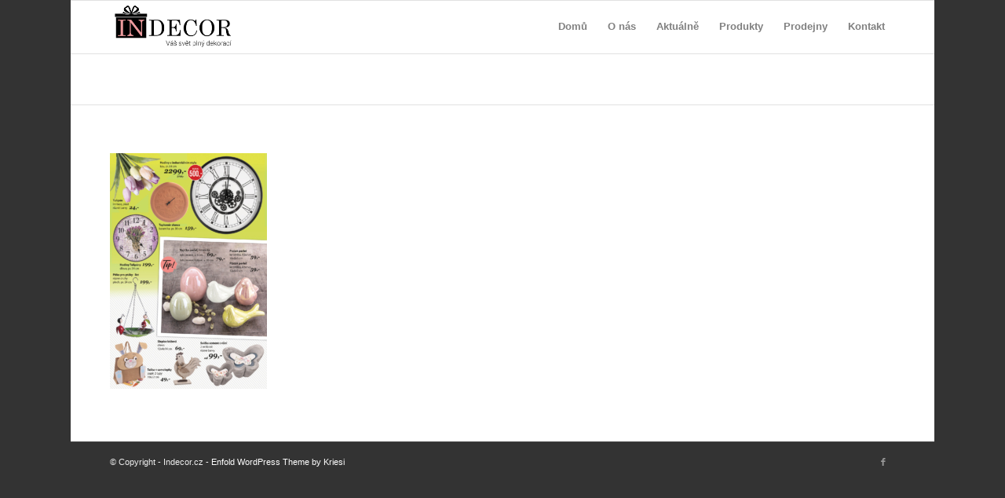

--- FILE ---
content_type: text/css
request_url: https://www.indecordarky.cz/wp-content/themes/enfold/config-templatebuilder/avia-shortcodes/countdown/countdown.css?ver=6.9
body_size: 225
content:
/* ======================================================================================================================================================
Countdown
====================================================================================================================================================== */

.av-countdown-timer{clear:both; position: relative; opacity: 0; margin:30px 0;}
.av-countdown-timer-inner{display: table; width: 100%; table-layout: fixed;}
.av-countdown-timer-inner:hover {text-decoration: none;}
.av-countdown-cell{display: table-cell; }
.av-countdown-cell-inner{display: block; margin:1px 1px 0 0; padding:20px;}
.av-countdown-time{display: block; font-size:40px; line-height: 1em; font-weight:100; color:inherit; text-decoration: none;}
.av-countdown-time-label{display: block; text-transform: uppercase; color:inherit; overflow: hidden; text-overflow: ellipsis; -moz-hyphens: inherit; line-height: 1.65em;}
.av-countdown-timer-title{display: block; font-size:30px; line-height: 1.3em; margin:0 0 15px 0; text-decoration: none; position: relative;  }
.av-countdown-timer-title:hover{text-decoration: none;}
.av-countdown-timer-title-bottom{margin:15px 0 0 0;}
.av-countdown-active.av-countdown-timer{opacity: 1;}

/*styles*/
#top .av-default-style .av-countdown-cell-inner{border-style: solid; border-width: 1px; margin:2px;}
#top .av-trans-light-style .av-countdown-cell-inner{color:#fff;  background: transparent; border: 3px solid #fff; margin:2px;}
#top .av-trans-dark-style .av-countdown-cell-inner{color:#000;   background: transparent; border: 3px solid #000; margin:2px;}

#top .av-trans-light-style .av-countdown-timer-title{color:#fff;}
#top .av-trans-dark-style .av-countdown-timer-title{ color:#000;}


#av-admin-preview .av-countdown-timer{opacity: 1;}


@media only screen and (max-width: 989px)
{
	.responsive .av-countdown-cell-inner{padding:10px 10px; }
}

@media only screen and (max-width: 767px)
{
	.responsive .av-countdown-cell-inner{padding:12px 7px;}
	.responsive .av-countdown-time{font-size:30px !important;}
	.av-countdown-time-label{text-transform: none;}
}